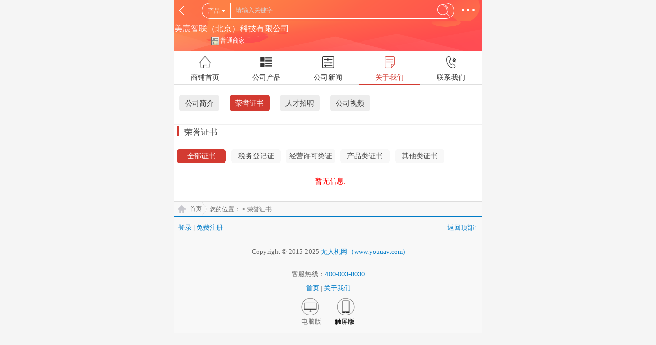

--- FILE ---
content_type: text/html; charset=UTF-8
request_url: https://m.youuav.com/shop/4970/honor/
body_size: 2593
content:
<!DOCTYPE html>
<html>
<head>
<meta http-equiv="Content-type" content="text/html; charset=utf-8"/>
<title>荣誉证书_美宸智联（北京）科技有限公司</title>
<meta name="keywords" content="美宸智联（北京）科技有限公司" /><meta name="viewport" content="width=device-width,initial-scale=1.0,maximum-scale=1.0,minimum-scale=1.0,user-scalable=0"/>
<meta http-equiv="Cache-Control" content="no-siteapp"/>
<meta name="generator" content="无人机网（www.youuav.com) - https://www.youuav.com"/>
<meta name="apple-mobile-web-app-title" content="无人机网（www.youuav.com)" />
<meta name="apple-mobile-web-app-capable" content="yes"/>
<meta name="mobile-web-app-capable" content="yes">
<meta name="apple-mobile-web-app-status-bar-style" content="default"/>
<link rel="apple-touch-icon-precomposed" href="https://www.youuav.com/apple-touch-icon-precomposed.png"/>
<link rel="icon" sizes="128x128" href="https://www.youuav.com/apple-touch-icon-precomposed.png">
<meta name="msapplication-TileImage" content="https://www.youuav.com/apple-touch-icon-precomposed.png">
<meta name="msapplication-TileColor" content="#1179d1">
<link rel="shortcut icon" type="image/x-icon" href="https://www.youuav.com/favicon.ico"/>
<link rel="bookmark" type="image/x-icon" href="https://www.youuav.com/favicon.ico"/>
<meta http-equiv="Pragma" content="no-cache" />
<meta http-equiv="X-UA-Compatible" content="IE=7, IE=9"/>
<link rel="stylesheet" type="text/css" href="https://www.youuav.com/statics/default/base.css" />
<link rel="stylesheet" type="text/css" href="https://www.youuav.com/statics/js/marquee/style.css" />
<link rel="stylesheet" type="text/css" href="https://www.youuav.com/statics/default/mobile/style.css" />
<SCRIPT type="text/javascript" src="https://www.youuav.com/html/config.js"></SCRIPT>
<script type="text/javascript" src="https://www.youuav.com/statics/js/jquery.js"></script>
<script type="text/javascript" src="https://www.youuav.com/statics/js/webajax.js"></script>
<script type="text/javascript" src="https://www.youuav.com/statics/js/common.js"></script>
<SCRIPT type="text/javascript" src="https://www.youuav.com/statics/js/top.js"></SCRIPT>
<SCRIPT type="text/javascript" src="https://www.youuav.com/statics/js/jquery.lazyload.js"></SCRIPT>
<script type="text/javascript" src="https://www.youuav.com/statics/default/mobile/common.js"></script>
<style type="text/css">
.w{max-width:600px;}
.m_max{max-width:600px;}
</style>
</head>
<body>
<script type="text/javascript" src="https://www.youuav.com/statics/js/baidu_js_push.js"></script>
<div class="w bg"><link rel="stylesheet" type="text/css" href="https://www.youuav.com/statics/default/mobile/shop.css" />
<div class="w header shop_bg">
    <h1>
        <div class="s_box"><script type="text/javascript" src="https://www.youuav.com/statics/shop/search.js"></script>
<div class="searchbox">
	<div class="inp">
    <form method="get" id="keyword_action" onsubmit="return SKW.search_submit();">
        <div class="module">
        <dl id="keyword_module">
            
        	                                                            <dt dir="news" url="" act="click">资讯</dt>
            <dd>
                        <a href="javascript:void(0);" id="keyword_module_4" dir="news" url="">资讯</a>
                                                                                                <a href="javascript:void(0);" id="keyword_module_2" dir="sell" url="">产品</a>
                                                                                                                                                                                                                        <a href="javascript:void(0);" id="keyword_module_8" dir="video" url="">视频</a>
                                                                                                                                                                                                                                                </dd>
                        
        </dl>
    </div>
        <div class="inpbox"><input type="text" name="keyword" class="keycss" id="keyword_id" data-widget="quickdelete" spellcheck="false" autocomplete="off" autocorrect="off" autocapitalize="off" /></div>
    <input type="submit" class="btn" value="" />
    <input type="hidden" id="keyword_shopurl" value='https://m.youuav.com/shop/4970/index/' />
    </form>
    </div>
</div>
<script type="text/javascript">addEvent(window,'load',function(){SKW.init('keyword','请输入关键字');SKW.set_menu('2');})</script></div>
        <a href="javascript:history.go(-1);" class="back"></a>
        <a href="javascript:void(0);" class="more" onClick="javascript:showHiveEvent('nav_menu');"></a>
    </h1>
    <div class="nav_menu" id="nav_menu">
    <div class="menu">
        <ul>
            <li><a href="https://m.youuav.com/index.php" class="home">首页</a></li>
            <li><a href="https://m.youuav.com/about.php" class="about">关于我们</a></li>
            <li><a href="https://m.youuav.com/inquiry.php" class="contact">发布采购</a></li>
            <li><a href="https://m.youuav.com/member/index.php" class="sitenav">我的</a></li>
        </ul>
    </div>
        <div class="sitemap">
        <ul>
                                    <li><a href="https://m.youuav.com/news.php" >资讯</a></li>
                                                <li><a href="https://m.youuav.com/company.php" class="on">企业</a></li>
                                                <li><a href="https://m.youuav.com/sell.php" >产品</a></li>
                                                <li><a href="https://m.youuav.com/brand.php" >品牌</a></li>
                                                <li><a href="https://m.youuav.com/buy.php" >采购</a></li>
                                                                        <li><a href="https://m.youuav.com/exhibit.php" >展会</a></li>
                                                                                                <li><a href="https://m.youuav.com/video.php" >视频</a></li>
                                                <li><a href="https://m.youuav.com/special.php" >专题</a></li>
                                                                        <li><a href="https://m.youuav.com/ebook.php" >杂志</a></li>
                                                                                                                                                            <!--<li><a href="https://m.youuav.com/map.php">地图</a></li>-->
        </ul>
        <div class="b0px"></div>
    </div>
        <div class="b0px"></div>
</div></div>
<div class="b40px"></div>
<div class="main">
  <div class="shop_top">
	    <div class="title" style="padding-left:0px;"><a href="#">美宸智联（北京）科技有限公司</a></div>
    <div class="work" style="padding-left:0px;"><span class="verify"><i class="icon group_5"></i>普通商家</span></div>
</div>
<div class="shop_nav">
<ul>
	<li ><a href="https://m.youuav.com/shop/4970/index/"><span class="home"></span>商铺首页</a></li>
	<li ><a href="https://m.youuav.com/shop/4970/sell/"><span class="all-pro"></span>公司产品</a></li>
	<li ><a href="https://m.youuav.com/shop/4970/news/"><span class="news"></span>公司新闻</a></li>
	<li class="current"><a href="https://m.youuav.com/shop/4970/about/"><span class="intro"></span>关于我们</a></li>
	<li ><a href="https://m.youuav.com/shop/4970/contact/"><span class="contact"></span>联系我们</a></li>
</ul>
</div>  <div class="nav_tag">
	<a href="https://m.youuav.com/shop/4970/about/" >公司简介</a>
	<a href="https://m.youuav.com/shop/4970/honor/" class="on">荣誉证书</a>
	<a href="https://m.youuav.com/shop/4970/job/" >人才招聘</a>
	<a href="https://m.youuav.com/shop/4970/video/" >公司视频</a>
			</div>  <div class="shop_company">
    <div class="title">
      <span><i></i>荣誉证书</span>
    </div>
        <div class="slide_list">
      <div class="class_list class_list1">
        <a href="https://m.youuav.com/shop/4970/honor/" class="current">全部证书</a>
                        <a href="https://m.youuav.com/shop/4970/honor/sortid-7.html" >税务登记证</a>
                        <a href="https://m.youuav.com/shop/4970/honor/sortid-8.html" >经营许可类证书</a>
                        <a href="https://m.youuav.com/shop/4970/honor/sortid-9.html" >产品类证书</a>
                        <a href="https://m.youuav.com/shop/4970/honor/sortid-10.html" >其他类证书</a>
              </div>
    </div>
        <div class="product_list">
            <div class="noinfo">暂无信息.</div>
          </div>
  </div>
  
</div>
<div class="b10px"></div>
<div class="footer_current">您的位置：<a href="https://www.youuav.com/shop/4970/index/">首页</a> &gt; 荣誉证书</div><div class="footer" id="page_footer">
	<div class="f_nav">
		<p class="fL"><a href="https://m.youuav.com/login.php?Done=/shop/4970/honor/">登录</a>|<a href="https://m.youuav.com/register.php">免费注册</a></p>
		<p class="fR"><a href="javascript:window.scrollTo(0,0);" class="top-icon">返回顶部&uarr;</a></p>
	</div>
    <div class="powered">Copyright&nbsp;&copy;&nbsp;2015-2025&nbsp;<a href="https://www.youuav.com/" title="无人机网（www.youuav.com)">无人机网（www.youuav.com)</a></div>
    客服热线：<a href="tel:400-003-8030">400-003-8030</a>    <div class="f_nav"><a href="https://m.youuav.com/index.php">首页</a>|<a href="https://m.youuav.com/about.php">关于我们</a></div>
    <div class="platforms"><a href="https://www.youuav.com/" class="pc">电脑版</a><a href="https://m.youuav.com/index.php" class="touch">触屏版</a></div>
</div>
</div>
<div id="ajaxmsg"></div>
<div class="b0px" style="display:none"><script>var _hmt = _hmt || [];(function() {var hm = document.createElement("script");hm.src = "https://hm.baidu.com/hm.js?564afcbb763404291140a90d603d027b";var s = document.getElementsByTagName("script")[0];s.parentNode.insertBefore(hm, s);})();</script></div></body>
</html>


--- FILE ---
content_type: text/css
request_url: https://www.youuav.com/statics/default/mobile/shop.css
body_size: 7608
content:
.noinfo{width:auto;height:25px;line-height:25px;font-size:14px;color:#ff0000;padding:15px 15px;text-align:center;}

.shop_top{clear:both; width:100%;height:60px; line-height:30px;background:url(shop_bg.png);background-repeat:no-repeat;background-position:0 0;background-size:100% 100%;position: relative;}
.shop_top .logo{width:60px;height:40px;position:absolute;top:5px;left:5px;}
.shop_top .logo a{width:60px;height:40px;display:table-cell;vertical-align:middle;text-align:center;*display:block;*font-size:35px;*font-family:Arial;}
.shop_top .logo img{max-width:60px;max-height:40px;vertical-align:middle;}
.shop_top .title{clear:both;line-height:22px;padding-left:73px;padding-top:5px; white-space:nowrap;text-overflow:ellipsis;-o-text-overflow:ellipsis;overflow: hidden;}
.shop_top .title a{color:#fff; padding-left:0px;font-size:16px;}
.shop_top .work{clear:both;line-height: 22px; font-size: 12px; margin-left:70px; color: #fff; }
.shop_top .work .verify{position: relative;padding-left:20px;padding-right:20px;}
.shop_top .work .verify i.icon{position: absolute;top:0px;left:2px}
.shop_tab{background-color:#fff;height:20px;padding-top:3px;border-bottom:1px solid #dedede}

.shop_nav{background-color:#fff;height:59px;padding-top:5px;border-bottom:1px solid #dedede;}
.shop_nav li{float:left;width:20%;border-bottom:solid 1px #ddd;float:left;text-align:center;}
.shop_nav .current{border-bottom:solid 2px #d33a31}
.shop_nav li a{font-size:14px;color:#333;line-height:24px;overflow:hidden}
.shop_nav li a span{height:23px;display:block;margin:5px auto 6px;}
.shop_nav li a span.home{background:url(shop_home.png) center top no-repeat;background-size:22px 23px;}
.shop_nav li a span.all-pro{background:url(shop_pro.png) center top no-repeat;background-size:26px 23px;}
.shop_nav li a span.news{background:url(shop_news.png) center top no-repeat;background-size:23px 23px;}
.shop_nav li a span.intro{background:url(shop_intro.png) center top no-repeat;background-size:19px 23px;}
.shop_nav li a span.contact{background:url(shop_contact.png) center top no-repeat;background-size:19px 23px;}
.shop_nav li.current a{color:#d33a31}
.shop_nav li.current a span.home{background:url(cur_home.png) center top no-repeat;background-size:22px 23px;}
.shop_nav li.current a span.all-pro{background:url(cur_pro.png) center top no-repeat;background-size:26px 23px;}
.shop_nav li.current a span.news{background:url(cur_news.png) center top no-repeat;background-size:23px 23px;}
.shop_nav li.current a span.intro{background:url(cur_intro.png) center top no-repeat;background-size:19px 23px;}
.shop_nav li.current a span.contact{background:url(cur_contact.png) center top no-repeat;background-size:19px 23px;}

.shop_product, .shop_company,.shop_contact,.shop_news{clear:both;width:100%;margin-top:20px;border-top:solid 1px #f0f0f0;background:#fff;overflow: hidden;}
.shop_product .title,.shop_company .title,.shop_contact .title,.shop_news .title{width:98%;margin:0 auto;height:40px;line-height:30px;}
.shop_product .title span,.shop_company .title span,.shop_contact .title span,.shop_news .title span{float:left;font-size:16px;color:#333}
.shop_product .title span i,.shop_company .title span i,.shop_contact .title span i,.shop_news .title span i{width:3px;height:20px;display:inline-block;background:#d33a31;margin-right:11px;vertical-align:-3px;}
.shop_product .title a,.shop_company .title a,.shop_news .title a{float:right;color:#9c9c9c;font-size:14px;}

.product_list{clear:both;width:100%;height:auto;zoom:1;overflow:hidden;margin:0 2px 2px 5px;}

.product_list ul{margin-top:5px;}
.product_list ul li{float:left;width:50%;margin-right:-1px;border-right:1px solid #f2f2f2;border-bottom:1px solid #f2f2f2;}
.product_list ul li a.pro-name{clear:both;width:100%;height:40px;color:#474747;font-size:12px;line-height:20px;word-wrap:break-word;text-overflow:-o-ellipsis-lastline;overflow:hidden;text-overflow:ellipsis;display:-webkit-box;-webkit-line-clamp:2;-webkit-box-orient:vertical}

.product_list ul li .pro_in{padding:0 10px;}
.product_list ul li .pro_in span{color:#d33a31;font-size:14px;float:left;height:25px;line-height:25px;overflow:hidden;display:block}
.product_list ul li .pro_in .pro_maximg{width:100%;height:120px;margin:10px auto 5px auto;position:relative;overflow:hidden;}
.product_list ul li .pro_in .pro_maximg a{width:100%;height:100%;display:table-cell;vertical-align:middle;text-align:center;}
.product_list ul li .pro_in .pro_maximg img{max-width:160px;min-width:160px;max-height:120px;min-height:120px;vertical-align:middle;text-align:center;position:absolute;left:50%;top:50%;margin-left:-80px;margin-top:-60px;}
.product_list ul li a.h{height:30px;line-height:30px;text-align:center;}

.product_list ul li .pro_in .pro_maximg a .play{width:60px;height:60px;line-height:60px;color:#fff;font-size:12px;font-family:Arial;position:absolute;left:50%;top:50%;margin-left:-30px;margin-top:-30px;cursor:pointer;background:url('../video/play.png') no-repeat center center;}
.product_list ul li .pro_in .bgbox{margin:0px auto;height:1px;line-height:1px;font-size:0px;max-width:160px;}
.product_list ul li .pro_in .bg{background:url('../video/video_bg.png') repeat-x center bottom;height:20px;width:100%;position:relative;top:-20px;}
.product_list ul li .pro_in .hits{background:url('../video/hits.gif') no-repeat center left;height:20px;line-height:20px;width:auto;padding-left:15px;color:#fff;font-size:12px;font-family:Arial;position:absolute;left:7px;bottom:0px;}
.product_list ul li .pro_in .playtime{height:20px;line-height:20px;width:auto;padding-left:5px;padding-right:5px;color:#fff;font-size:12px;font-weight:bold;font-family:Arial;position:absolute;right:0px;bottom:0px;}

.slide_list{margin:0 5px 0 5px;}
.slide_list .class_list{height:auto;overflow:hidden;padding-bottom:0}
.class_list a:active,.class_list1 a.current{background:#d33a31;border:solid 1px #d33a31;color:#fff}
.class_list a{width:16%;height:25px;display:block;float:left;margin:8px 10px 8px 0;text-align:center;line-height:25px;background:#f8f8f8;border:solid 1px #f8f8f8;font-size:14px;color:#474747;border-radius:5px;overflow:hidden}
.class_list1 a{background:#f8f8f8;border:solid 1px #f8f8f8;color:#474747}

.news_show{width:97%;margin:5px;}
.news_show h1{ clear: both;font-size:16px;font-weight: bold;height:30px; line-height:30px; }
.news_show .meta{line-height: 20px;font-size:12px;padding: 2px 0px 10px 0px;color: #99A1A4;text-align: left;border-bottom: #f1f1f1 1px dashed;}
.news_show .meta span{padding-right:10px;}
.news_show .cont {clear: both;width:100%;padding:0px 5px;font-size:14px;line-height: 30px;overflow: hidden;}

.shop_news{clear:both;width:100%;height:auto;font-size:14px;zoom:1;overflow:hidden;}
.shop_news li{clear:both;width:auto; border-bottom:#dfdfdf 1px dotted;overflow:hidden;padding:5px 0px 5px 15px;line-height: 22px;background:url('square.gif') no-repeat 5px center;position:relative;}
.shop_news li a{float:left;color:#474747;width:auto;word-wrap:break-word;text-overflow:-o-ellipsis-lastline;text-overflow:ellipsis;display:-webkit-box;-webkit-line-clamp:1;-webkit-box-orient:vertical;padding-right:90px;overflow:hidden;}
.shop_news li span{width:90px;height:22px;line-height:22px;color:#999999;font-size:12px;text-align:right;position:absolute;top:5px;right:5px;}

.nav_tag{clear:both;width:100%;height:auto;padding-top:15px;overflow: hidden;}
.nav_tag a{float:left;width:auto;height:30px;line-height:30px;border:#ededed 1px solid;background-color:#ededed;color:#333;font-size:14px;padding:0px 10px;margin:5px 10px;border-radius:5px;display: block;overflow:hidden;}
.nav_tag a.on{background-color:#d33a31;color:#fff;border:#d33a31 1px solid;}

--- FILE ---
content_type: application/javascript
request_url: https://www.youuav.com/statics/shop/search.js
body_size: 4615
content:
var SKW = {
	kwname:'',
	kwtext:'',
	
	init:function(kwname,kwtext){
		var me = this;
		if (kwname){
			me.kwname = kwname;
			me.kwtext = kwtext;
			
			var submit_obj = Bd(me.kwname+'_submit');
			if (submit_obj){
				submit_obj.onmouseover = function(){this.className = 'hover';}
				submit_obj.onmouseout = function(){this.className = '';}
			}
			
			var button_obj = Bd(me.kwname+'_button');
			if (button_obj){
				button_obj.onmouseover = function(){this.className = 'hover';}
				button_obj.onmouseout = function(){this.className = '';}
			}
			
			var module_obj = Bd(me.kwname+'_module');
			if (module_obj){
				var module_dt = module_obj.getElementsByTagName('dt')[0];
				var module_dd = module_obj.getElementsByTagName('dd')[0];
				if (module_dt&&module_dd){
					module_dt.innerHTML = trim(module_dt.innerHTML);
					var module_dt_act = module_dt.getAttribute('act');
					if (module_dt_act == 'click'){
						module_dt.onclick = function(){
							if (module_dd.style.display == 'none'){
								module_dd.style.display = 'block';
							}else{
								module_dd.style.display = 'none';
							}
						}	
					}else{
						module_dt.onmouseover = function(){
							this.className = 'on';
							module_dd.style.display = 'block';
						}
						module_dt.onmouseout = function(){
							this.className = '';
							module_dd.style.display = 'none';
						}
						module_dd.onmouseover = function(){
							module_dt.className = 'on';
							this.style.display = 'block';
						}
						module_dd.onmouseout = function(){
							module_dt.className = '';
							this.style.display = 'none';
						}
					}
					var dd_a = module_dd.getElementsByTagName('a');
					if (dd_a){
						var len = dd_a.length;
						if (len>0){
							for(var i=0;i<len;i++){
								dd_a[i].onclick = function(){me.module_event(this,module_dt,module_dd);}
							}
						}
					}
				}
			}
			
			var kw_obj = Bd(me.kwname+'_id');
			if (kw_obj){
				var key = getParameter(kwname);
				if (!key){
					var re = new RegExp(kwname+'-(.+)\.html', 'ig');
					var reArr = re.exec(document.location.pathname);
					if (reArr) key = reArr[1];
				}
				kw_obj.value = key ? decodeURIComponent(key) : kwtext;
				kw_obj.onfocus = function(){
					if(this.value==kwtext){
						this.value = '';
						this.style.color = '#000';
					}
				}
				kw_obj.onblur = function(){
					if(this.value==''){
						this.value = kwtext;
						this.style.color = '#A9A9A9';
					}else{
						this.style.color = '#000';
					}	
				}
			}
		}
	},
	
	search_submit:function(type){
		var me = this;
		var obj = Bd(me.kwname+'_id');
		if (obj){
			if(obj.value==me.kwtext||obj.value==''){
				obj.focus();
				return false;
			}
			var module_obj = Bd(me.kwname+'_module');
			if (module_obj){
				var dt_obj = module_obj.getElementsByTagName('dt')[0];
				if (dt_obj){
					var dir_ = dt_obj.getAttribute('dir')||'';
					
					var type = type||'';
					if (type==1){//web
						var web_obj = Bd(me.kwname+'_weburl');
						if (web_obj){
							var url_ = dt_obj.getAttribute('url')||'';
							var url = url_ ? url_ : web_obj.value+dir_+'/';
							url = url+'search.php';
						}
					}else{//shop
						var shop_obj = Bd(me.kwname+'_shopurl');
						if (shop_obj){
							var url = shop_obj.value;
							if (url){
								if (url.indexOf("?")>-1){//php
									url = url.replace('/index.php','/'+dir_+'.php');
									url += '&'+me.kwname+'='+obj.value;
								}else{//html
									url = url.replace('/index/','/'+dir_+'/');
									url += me.kwname+'-'+obj.value+'.html';
								}
								window.location.href=url;
							}
							return false;
						}
					}
					var formobj = Bd(me.kwname+'_action');
					if (formobj){
						formobj.setAttribute('action',url);
						formobj.setAttribute('target','_blank');
						formobj.submit();
						return false;
					}
				}
			}
			return true;
		}else{
			return false;
		}
	},
	
	set_menu:function(module){
		var me = this;
		if (module){
			var obj = Bd(me.kwname+'_module_'+module);
			if (obj){
				var module_obj = Bd(me.kwname+'_module');
				if (module_obj){
					var module_dt = module_obj.getElementsByTagName('dt')[0];
					var module_dd = module_obj.getElementsByTagName('dd')[0];
					if (module_dt&&module_dd){
						me.module_event(obj,module_dt,module_dd);
					}
				}
			}
		}
	},
	
	module_event:function(o,dt_obj,dd_obj){
		var me = this;
		dt_obj.innerHTML = o.childNodes[0].nodeValue;
		dt_obj.setAttribute('dir',o.getAttribute('dir'));
		dt_obj.setAttribute('url',o.getAttribute('url'));
		dd_obj.style.display = 'none';
	}
}

--- FILE ---
content_type: application/javascript
request_url: https://www.youuav.com/statics/js/common.js
body_size: 17302
content:
//document.writeln('<meta http-equiv="Content-Security-Policy" content="upgrade-insecure-requests" />');
var pathName = document.location.pathname.substring(1);
var currDir = pathName == '' ? '' : pathName.substring(0, pathName.indexOf('/'));
if (currDir && SITE_URL.indexOf('/'+currDir+'/') != -1){
pathName = pathName.substring(currDir.length+1);
var currDir = pathName == '' ? '' : pathName.substring(0, pathName.indexOf('/'));
}
var SITEURL = document.location.protocol+'//'+location.hostname+(location.port ? ':'+location.port : '')+'/';
if (SITE_URL && SITE_URL.substring(0,2)=='//') SITE_URL = document.location.protocol+SITE_URL;
if (typeof(SITE_URL)=="undefined") SITE_URL = SITEURL;
if(SITE_URL.indexOf(SITEURL) == -1) currDir = '';
if(SITE_URL.indexOf(SITEURL) != -1) SITEURL = SITE_URL;
var currURL = currDir ? (SITE_URL.indexOf('/'+currDir+'/') != -1 ? SITE_URL : SITE_URL+currDir+'/') : SITEURL;
//获取对象id
function Bd(id) {
	return document.getElementById(id);
}
//获取对象名
function Bn(objName) {
	return document.getElementsByName(objName);
}
//添加事件
function addEvent(el,evType,fn){
	if (typeof(el)== "object"){
		el = el;
	}else{
		el = Bd(el); if(!el) return;
	}
	if(el.addEventListener) return el.addEventListener(evType,fn,false);
	return el.attachEvent('on'+evType,fn);
}
//为数组添加事件
function arrAddEvent(obj,evType,fn)
{
	var obj = Bn(obj+'[]');
	var len = obj.length;
	if (len>0){
		for(var i=0;i<len;i++){
			if(obj[i].addEventListener){
				obj[i].addEventListener(evType,fn,false);
			}else{
				obj[i].attachEvent('on'+evType,fn);
			}
		}
	}
}
//获取样式
function getStyle(id,styleName,replUnit){
	if (!id||!styleName) return '';
	var v = '';
	var obj = Bd(id);
	if (obj){
		if(obj.currentStyle){
			v = obj.currentStyle[styleName];
		}else{
			var $arr=obj.ownerDocument.defaultView.getComputedStyle(obj, null);
			v = $arr[styleName];
		}
		if (replUnit&&v) v = v.replace(replUnit,"");
	}
	return v;
}
//去掉前后空格
function trim(str){
	return str.replace(/(^\s*)|(\s*$)/g,"");
}
//在节点之后插入
function insertAfterNode(newEl, targetEl)
{
	var parentEl = targetEl.parentNode;
	if(parentEl.lastChild == targetEl){
		parentEl.appendChild(newEl);
	}else{
		parentEl.insertBefore(newEl,targetEl.nextSibling);
	}
}
//获取框架对象
function getIframeObj(IframeName,objName)
{
	var IframeName = Bd(IframeName);
    if (IframeName.contentDocument){
        iFrameDoc = IframeName.contentDocument;//NS6
    }else if (IframeName.contentWindow){
        iFrameDoc = IframeName.contentWindow.document;//IE5.5 and IE6
    }else if (IframeName.document){
        iFrameDoc = IframeName.document;//IE5
    }
    return iFrameDoc.getElementById(objName);
}
//获取对象左上坐标
function getOffsetLeft(obj){
	var obj = (typeof(obj)=="object") ? obj : Bd(obj);
	var left = 0;
	while(obj.offsetParent){
		left += obj.offsetLeft;
		obj = obj.offsetParent;                
	}
	return left;
}
//获取对象左下坐标
function getOffsetTop(obj,isScrTop){
	var isScrTop = isScrTop || 0;
	var obj = (typeof(obj)=="object") ? obj : Bd(obj);
	var top = 0;
	while(obj.offsetParent){
		top += obj.offsetTop;
		obj = obj.offsetParent;                
	}
	if(navigator.userAgent.indexOf("Firefox")>0&&isScrTop!=0){
		top += getScrollTop();
	}
	return top;
}
//获取滚动条的Top值
function getScrollTop(){
	var top;
	if(typeof window.pageYOffset != 'undefined'){ 
	   top = window.pageYOffset; 
	}else if(typeof document.compatMode != 'undefined' && document.compatMode != 'BackCompat'){ 
	   top = document.documentElement.scrollTop; 
	}else if(typeof document.body != 'undefined'){ 
	   top = document.body.scrollTop; 
	}
	return top;
}
//检测IE浏览器版本
function getIEVer(){
	var iVerNo = 0;
	var sVer = navigator.userAgent;
	if(sVer.indexOf("MSIE")>-1){
		var sVerNo = sVer.split(";")[1];
		sVerNo = sVerNo.replace("MSIE","");
		iVerNo = parseFloat(sVerNo);
	}
	return iVerNo;
}
//添加收藏
function addFavorite(obj,title,url)
{
	var url = url ? url : window.location.href;
	var title = title ? title : document.title;
	try {
        window.external.addFavorite(url,title);
    } catch (e) {
        try {
            window.sidebar.addPanel(title,url,"");
        } catch (e) {
            if (obj){
				obj.rel = "sidebar";
				obj.href = url;
				obj.title = title;
				window.external.AddFavorite(obj.href,obj.title);
			}
        }
    }
}
//设为首页
function setHome(url){
	var url = url ? url : window.location.href;
	try{           
		document.body.style.behavior = "url(#default#homepage)";
		document.body.setHomePage(url);
	}catch(e){
		if(window.sidebar||window.netscape){
			try {
				netscape.security.PrivilegeManager.enablePrivilege("UniversalXPConnect");
			}catch (e) {
				alert("此操作被浏览器拒绝！\n请在浏览器地址栏输入“about:config”并回车\n然后将 [signed.applets.codebase_principal_support]的值设置为'true',双击即可。");
			}
			var prefs = Components.classes['@mozilla.org/preferences-service;1'].getService(Components.interfaces.nsIPrefBranch);
			prefs.setCharPref('browser.startup.homepage',url);
		}else{
			alert("设为首页失败，请手动设置");
		}
	}
}
//set cookie
function setCookie(cookieName, str, expires){
	var prex = typeof(COOKIE_Prefix)!="undefined" ? COOKIE_Prefix : '';
	var cookie = prex + cookieName + '=' + encodeURIComponent(str);
	if (expires || expires == 0){
		var date=new Date();
		var ms = expires*1000;
		date.setTime(date.getTime()+ms);
		cookie += "; expires="+date.toGMTString();
	}
	var path = typeof(COOKIE_Path)!="undefined"&&COOKIE_Path ? COOKIE_Path : '/';
	var domain = typeof(COOKIE_Domain)!="undefined"&&COOKIE_Domain ? COOKIE_Domain : '';
	if (path) cookie += "; path=" + path;
	if (domain) cookie += "; domain=" + domain;
	document.cookie = cookie;
}
//get cookie
function getCookie(cookieName){
	var prex = typeof(COOKIE_Prefix)!="undefined" ? COOKIE_Prefix : '';
	var allcookies = document.cookie;
	var reCookieExtract = new RegExp(prex+cookieName+'=(\\S+);?');
	var cookieStr = '';
	var arrMatch;
	if (arrMatch = reCookieExtract.exec(allcookies)) cookieStr = decodeURIComponent(arrMatch[1]);
	cookieStr = cookieStr.replace(';','');
	return cookieStr;
}
//加载ajax
function ajaxGetData(url,params,method,fun,isPageData){
	var method = method || 'post';
	var params = params || '';
	var isPageData = isPageData==false ? false : true;
	if (fun){
		var xmlhttp = new webAjax(fun,isPageData);
		if (method=='post'){
			xmlhttp.post(url,params);
		}else{
			xmlhttp.get(url,params);
		}
	}else{
		var xmlhttp = new webAjax('',isPageData);
		return xmlhttp.getXmlDoc(url,params,method);
	}
}
//刷新静态页
function reloadHtmlPage(url){
	setTimeout(function(){
	var data = ajaxGetData(url,'refresh='+Math.random(),'get');
	if (data==1) document.location.reload();
	},500);
}
//获取url文件名
function GetUrlFileName(){
  var url = window.location.href,
      fileName = '';
  var s = url.lastIndexOf('/')+1;
  var lastStr = url.substr(s);
  
  if (lastStr.indexOf('?')!=-1){
  	fileName = lastStr.substr(0,lastStr.indexOf('?'))
  }else{
 	 fileName = url;
  }
  return fileName;
}
//接收地址栏参数
function getParameter(param,query)
{
var query = query ? query : window.location.search;
var iLen = param.length;
var iStart = query.indexOf(param);
if (iStart == -1)
　return "";
iStart += iLen + 1;
var iEnd = query.indexOf("&", iStart);
if (iEnd == -1)
　return query.substring(iStart);
return query.substring(iStart, iEnd);
}
//设置对象样式
function setObjStyle(paramName,value,prefix,css){
	var objid = '';
	if (value){
		objid = value;
	}else{
		if (paramName){
			objid = getParameter(paramName);
		}else{
			var url = GetUrlFileName();
  			url = url.substr(url.lastIndexOf('/')+1);
			objid = url.substr(0,url.lastIndexOf('.'));
		}
	}
	if (objid){
		if (prefix){
			var vArr = prefix.split(",");
			var len = vArr.length;
			if (len>0){
				for(var i=0;i<len;i++){
					if (vArr[i]){
						var id = vArr[i]+objid;
						var obj = Bd(id);
						if (obj) obj.className = css ? css : 'on';
					}
				}
			}
		}else{
			var obj = Bd(objid);
			if (obj) obj.className = css ? css : 'on';
		}
	}
}
//设置菜单样式
function setMenuStyle(paramName,currObj,value,prefix,css){
	var objid = id = '';
	css = css ? css : 'on';
	if (value){
		objid = value;
	}else{
		if (paramName){
			objid = getParameter(paramName);
		}else{
			var url = GetUrlFileName();
			url = url.substr(url.lastIndexOf('/')+1);
			objid = url.substr(0,url.lastIndexOf('.'));
		}
	}
	if (objid){
		if (typeof(currObj)=="object"){
			var dl_obj = Bd(prefix+'obj');
			if (dl_obj){
				var dt_obj = dl_obj.getElementsByTagName('dt');
				var len = dt_obj.length;
				if (len>0){
					for(var i=0;i<len;i++){
						var obj = dt_obj[i];
						var oa = obj.getElementsByTagName('a')[0];
						var topid = oa.getAttribute('topid');
						if (topid){
							oa.className = (topid==objid) ? css : '';
							id = prefix ? prefix+topid : topid;
							var od = Bd(id+'_');
							if (od) od.style.display = (topid==objid) ? 'block' : 'none';
							var ot = Bd(id+'__');
							if (ot){
								var isTrue = ot.getAttribute('child');
								ot.className = (topid==objid||isTrue==0) ? css : '';
							}
						}
					}
				}
			}
		}else{
			id = prefix ? prefix+objid : objid;
			var obj = Bd(id);
			if (obj){
				obj.className = css;
				var topid = obj.getAttribute('topid');
				if (topid){
					topid = prefix ? prefix+topid : topid;
					var oa = Bd(topid);
					if (oa) oa.className = css;
					var od = Bd(topid+'_');
					if (od) od.style.display = 'block';
					var ot = Bd(topid+'__');
					if (ot) ot.className = css;
				}
			}
		}
	}
}
//频道切换
function changeOver(objName,objId,num,contentid,isClassname){
	var isClassname = isClassname==false ? false : true;
    for(i=0;i<num;i++){
		if (isClassname) Bd(objName+i).className="h_bg2";
		Bd(contentid+i).style.display = "none";
	}
	if (isClassname) Bd(objName+objId).className="h_bg1";
	Bd(contentid+objId).style.display = "";
}
/*
//获取redio选中的值
function getRedioSelectedValue(redioName)
{
	var obj = Bn(redioName);
	var len = obj.length;
	var v = '';
	if (len>0){
		for(var i=0;i<len;i++){
			if (obj[i].checked){
				v = obj[i].value;
				break;
			}
		}
	}
	return v;
}
//判断redio是否选中
function isRedioChecked(redioName,iframeId)
{
	if (iframeId){
	var obj = getIframeObj(iframeId,redioName);
	}else{
	var obj = Bn(redioName);
	}
	var len = obj.length;
	var r = false;
	if (len>0){
		for(var i=0;i<len;i++){
			if (obj[i].checked){
				r = true;
				break;
			}
		}
	}
	return r;
}*/
//判断复选框是否选中
function isCheckbox(boxName)
{
	var obj = Bn(boxName+'[]');
	var len = obj.length;
	var r = false;
	if (len>0){
		for(var i=0;i<len;i++){
			if (obj[i].checked){
				r = true;
				break;
			}
		}
	}
	return r;
}
//图片按比例缩放
var flag=false;
function DrawImage(ImgD,iwidth,iheight){
//参数(图片,允许的宽度,允许的高度)
    var image=new Image();
    image.src=ImgD.src;
    if(image.width>0 && image.height>0){
		flag=true;
		if(image.width/image.height>= iwidth/iheight){
			if(image.width>iwidth){  
			ImgD.width=iwidth;
			ImgD.height=(image.height*iwidth)/image.width;
			}else{
			ImgD.width=image.width;  
			ImgD.height=image.height;
			}
		}else{
			if(image.height>iheight){  
			ImgD.height=iheight;
			ImgD.width=(image.width*iheight)/image.height;        
			}else{
			ImgD.width=image.width;
			ImgD.height=image.height;
			}
		}
    }
}
//模板标签处理(单个)
function templateFetch(tag,reStr,data)
{
	var re = new RegExp('\\{#'+tag+'\\}', 'img');
	return data.replace(re, reStr);
}
//模板标签处理(多个)
//str 模板内容
//obj 替换用的对象，简单的属性值对，如 {'key1':'val1','key2':'val2'}，会把模板中所有的 {#key1}、{#key2} 替换成 {val1}、{val2}
function batchTemplateFetch(str, obj)
{
	var retval = str;
	for (i in obj)
	{
		var re = new RegExp('\\{#'+i+'\\}', 'img');
		retval = retval.replace(re, obj[i]);
	}
	return retval;
}
//显示标题
function showTip(obj,title,id,idCss){
	if (typeof(obj)!="object") return;
	var id = id || 'tipcont';
	var title = title || '';
	var idCss = idCss || 'titlecss';
	var tip = obj.getAttribute("tip");
	if (!tip) return;
	obj.onmouseout = function(){Bd(id).style.display = 'none';}
	obj.onmousedown = function(){Bd(id).style.display = 'none';}
	var o = Bd(id);
	var oh = Bd(id + '_html');
	var ot = Bd(id + '_title');
	if (!o){
		var o = document.createElement('div');
		o.setAttribute('id',id);
		o.className = idCss;
		o.onmouseover = function(){this.style.display = 'block';}
		o.onmouseout = function(){this.style.display = 'none';}
		var oc = document.createElement('div');
		oc.setAttribute('id',id + '_cont');
		oc.className = idCss + '_cont';
		var ot = document.createElement('div');
		ot.setAttribute('id',id + '_title');
		ot.className = 'title';
		oc.appendChild(ot);
		var oh = document.createElement('div');
		oh.setAttribute('id',id + '_html');
		oh.className = 'cont';
		oc.appendChild(oh);
		o.appendChild(oc);
		document.body.appendChild(o);
	}
	if (title){
		ot.style.display = 'block';
		ot.innerHTML = title;
	}else{
		ot.style.display = 'none';
	}
	oh.innerHTML = tip;
	o.style.display = 'block';
	var left = parseInt(getOffsetLeft(obj));
	left = (left>document.documentElement.clientWidth-o.offsetWidth) ? parseInt(left-o.offsetWidth) : left;
	var top = parseInt(getOffsetTop(obj)+obj.offsetHeight);
	top = (top>document.documentElement.clientHeight-o.offsetHeight) ? parseInt(top-o.offsetHeight-obj.offsetHeight) : top;
	o.style.left = left + 'px';
	o.style.top = top + 'px';
}
//弹出对话框
function openDialog(id,title,w,h,html,isBtn,fun,ajaxurl,isIframe){
	if (!id) return;
	var CW = document.compatMode == "BackCompat"?document.body.clientWidth:document.documentElement.clientWidth;
	var CH = document.compatMode == "BackCompat"?document.body.clientHeight:document.documentElement.clientHeight;
	var w = w || parseInt(CW-80);
	var h = h || parseInt(CH-100);
	var html = html || '';
	var isBtn = isBtn || false;
	var isIframe = isIframe || false;
	var obj = new webDialog();
	obj.containerID = id;
	obj.title = title;
	obj.width = w;
	obj.height = h;
	obj.html = html;
	obj.shadowCss = 'dialog_shadow';
	obj.boxCss = 'dialog_box';
	obj.titleCss = 'dialog_title';
	obj.closeCss = 'dialog_close';
	if (isBtn){
		obj.isSubmitButton=true;
		obj.submitCss='bottombg_b';
		obj.submitEvent=function(){if (eval(fun+'()')) closeDialog(id);}
	}else{
		obj.isSubmitButton=false;
	}
	obj.loadDialog();
	if (isIframe){
		if (!html&&ajaxurl) obj.importIframe(ajaxurl);
	}else{
		if (!html&&ajaxurl) obj.getDialogHtml(ajaxurl,'','get');
	}
}
//倒计时跳转
function jumpSecs(objid,secs,url){
	var obj = Bd(objid);
	if (obj){
		obj.innerHTML = secs;
		if(--secs > 0){
			setTimeout("jumpSecs('"+objid+"',"+ secs +",'"+ url +"')",1000);
		}else{
			window.location.href = url;
		}
	}
}
//分页跳转
function gotopage(obj,url){
	if (url&&obj){
		var v = parseInt(obj.value);
		if (v>0){
			if (v==1) v = '';
			url = url.replace('{topage}', v);
			url = url.replace(/(-|_)\./g, '.');
			url = url.replace(/\/\.(html|htm|shtm|shtml)/g, '/');
			window.location.href = url;
		}
	}
}
//加载script文件
//B:文件路径,D:处理对象,如:function(){loadAA();}
function loadScript(B, D) {
	var A = document.createElement("script"), C = document.documentElement.firstChild;
	A.type = "text/javascript";
	if (D){
		if (A.readyState) {
			A.onreadystatechange = function() {
				if (A.readyState === "loaded" || A.readyState === "complete") {
					A.onreadystatechange = null;
					D();
				}
			};
		} else {
			A.onload = function() {
				D();
			};
		}
	}
	A.src = B;
	C.insertBefore(A, C.firstChild);
}
//向上滚动固顶，向下滚动复位
function scrollObject(id,cssName){
	var obj = Bd(id);if (!obj||!cssName) return;
	var topObj = Bd("topfixed");var offset = topObj ? topObj.offsetHeight : 0;
	var top = parseInt(getOffsetTop(obj))-offset;
	addEvent(window,'scroll',function(){
		var sTop = getScrollTop();
		if (sTop>top){
			if (obj.className.indexOf(cssName)==-1) obj.className = trim(obj.className)+' '+cssName;
		}else{
			obj.className = obj.className.replace(new RegExp(cssName,"gm"),'');
		}
	});
}
//跳转手机页
function GoMobile(url){
    if(/s=noRedirect/i.test(location.search)||!url) return; 
    if(/AppleWebKit.*Mobile/i.test(navigator.userAgent)||(/MIDP|SymbianOS|NOKIA|SAMSUNG|LG|NEC|TCL|Alcatel|BIRD|DBTEL|Dopod|PHILIPS|HAIER|LENOVO|MOT-|Nokia|SonyEricsson|SIE-|Amoi|ZTE/.test(navigator.userAgent))){try {if(/Android|Windows Phone|webOS|iPhone|iPod|iPad|BlackBerry/i.test(navigator.userAgent)){window.location.href = url;}} catch(e){}}   
}